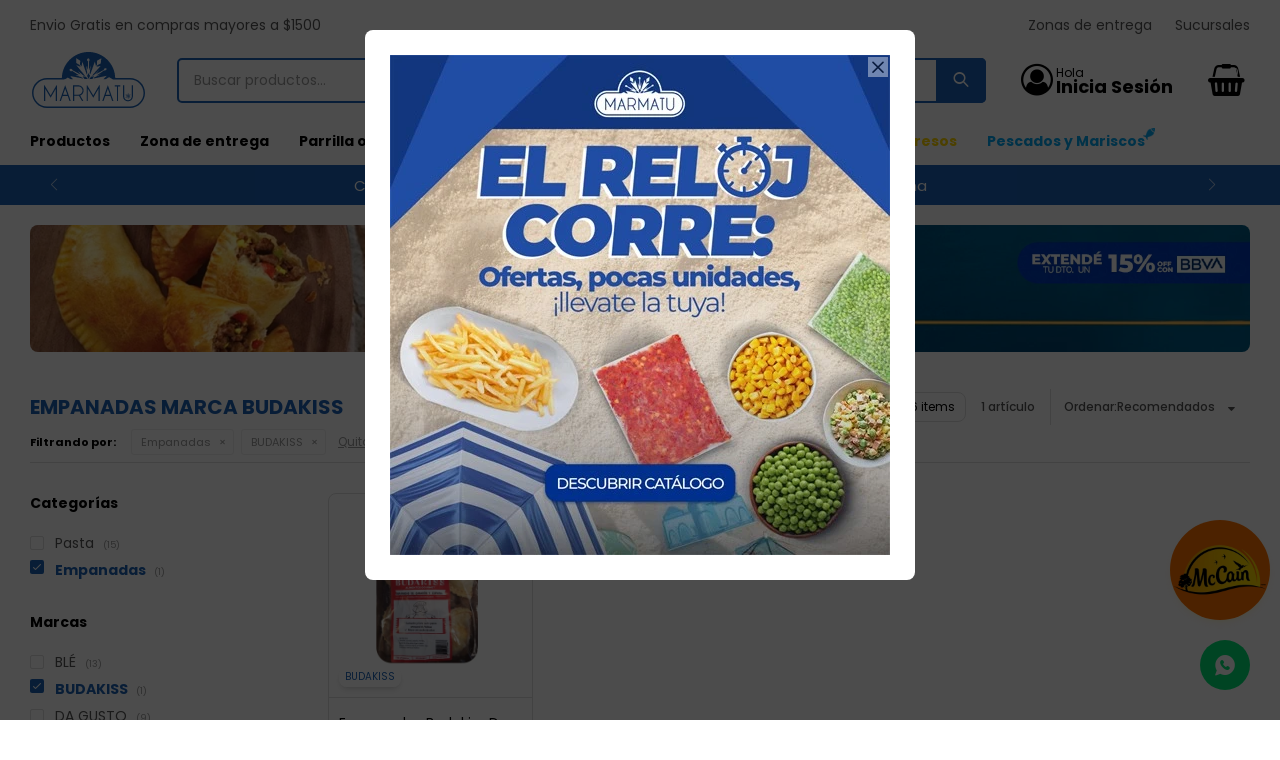

--- FILE ---
content_type: text/html; charset=utf-8
request_url: https://www.congeladosmarmatu.com.uy/catalogo/empanadas?marca=budakiss
body_size: 7647
content:
 <!DOCTYPE html> <html lang="es" class="no-js"> <head itemscope itemtype="http://schema.org/WebSite"> <meta charset="utf-8" /> <script> const GOOGLE_MAPS_CHANNEL_ID = '37'; </script> <link rel='preconnect' href='https://f.fcdn.app' /> <link rel='preconnect' href='https://fonts.googleapis.com' /> <link rel='preconnect' href='https://www.facebook.com' /> <link rel='preconnect' href='https://www.google-analytics.com' /> <link rel="dns-prefetch" href="https://cdnjs.cloudflare.com" /> <title itemprop='name'>Empanadas marca BUDAKISS — Marmatu</title> <meta name="description" content="" /> <meta name="keywords" content="Empanadas,BUDAKISS" /> <link itemprop="url" rel="canonical" href="https://www.congeladosmarmatu.com.uy/catalogo/empanadas?marca=budakiss" /> <meta property="og:title" content="Empanadas marca BUDAKISS — Marmatu" /><meta property="og:description" content="" /><meta property="og:type" content="website" /><meta property="og:image" content="https://www.congeladosmarmatu.com.uy/public/web/img/logo-og.png"/><meta property="og:url" content="https://www.congeladosmarmatu.com.uy/catalogo/empanadas?marca=budakiss" /><meta property="og:site_name" content="Marmatu" /> <meta name='twitter:description' content='' /> <meta name='twitter:image' content='https://www.congeladosmarmatu.com.uy/public/web/img/logo-og.png' /> <meta name='twitter:url' content='https://www.congeladosmarmatu.com.uy/catalogo/empanadas?marca=budakiss' /> <meta name='twitter:card' content='summary' /> <meta name='twitter:title' content='Empanadas marca BUDAKISS — Marmatu' /> <script>document.getElementsByTagName('html')[0].setAttribute('class', 'js ' + ('ontouchstart' in window || navigator.msMaxTouchPoints ? 'is-touch' : 'no-touch'));</script> <script> var FN_TC = { M1 : 38.69, M2 : 1 }; </script> <meta id='viewportMetaTag' name="viewport" content="width=device-width, initial-scale=1.0, maximum-scale=1,user-scalable=no"> <link rel="shortcut icon" href="https://f.fcdn.app/assets/commerce/www.congeladosmarmatu.com.uy/6507_dc73/public/web/favicon.ico" /> <link rel="apple-itouch-icon" href="https://f.fcdn.app/assets/commerce/www.congeladosmarmatu.com.uy/beda_b32d/public/web/favicon.png" /> <link rel="preconnect" href="https://fonts.googleapis.com"> <link rel="preconnect" href="https://fonts.gstatic.com" crossorigin> <link href="https://fonts.googleapis.com/css2?family=Poppins:ital,wght@0,300;0,400;0,500;0,700;1,300;1,400;1,500;1,700&display=swap" rel="stylesheet"> <!--<script src="https://cdn.tailwindcss.com"></script>-->  <script type="text/javascript"> (function(c,l,a,r,i,t,y){ c[a]=c[a]||function(){(c[a].q=c[a].q||[]).push(arguments)}; t=l.createElement(r);t.async=1;t.src="https://www.clarity.ms/tag/"+i; y=l.getElementsByTagName(r)[0];y.parentNode.insertBefore(t,y); })(window, document, "clarity", "script", "j9kccdu3wx"); </script> <link href="https://f.fcdn.app/assets/commerce/www.congeladosmarmatu.com.uy/0000_05f2/s.39527240362542441163548354193754.css" rel="stylesheet"/> <script src="https://f.fcdn.app/assets/commerce/www.congeladosmarmatu.com.uy/0000_05f2/s.65344526981416011753675262008658.js"></script> <!--[if lt IE 9]> <script type="text/javascript" src="https://cdnjs.cloudflare.com/ajax/libs/html5shiv/3.7.3/html5shiv.js"></script> <![endif]--> <link rel="manifest" href="https://f.fcdn.app/assets/manifest.json" /> </head> <body id='pgCatalogo' class='compraSlide compraLeft filtrosFixed fichaMobileFixedActions headerSubMenuFullPageWidth items4'> <div id="pre"> <div id="wrapper"> <header id="header" role="banner"> <div class="cnt"> <div data-id="402" data-area="Top" class="banner"><div class="swiper-container mySwiper stories"> <div class="swiper-wrapper"> <div class="swiper-slide"><a data-track-categ='Banners' data-track-action='Top' data-track-label='Top' href="/catalogo"><p>Compra minima de envio $800</p></a></div> <div class="swiper-slide"><a data-track-categ='Banners' data-track-action='Top' data-track-label='Top' href="/catalogo"><p>Compras menores a $ 1500 costo de envío $60 *Puede Variar según su zona</p></a></div> <div class="swiper-slide"><a data-track-categ='Banners' data-track-action='Top' data-track-label='Top' href="/tiendas"><p>Ver horarios de atencion al publico</p></a></div> <div class="swiper-slide"><a data-track-categ='Banners' data-track-action='Top' data-track-label='Top' href="/pescados-y-mariscos"><p style="color: #fbbf24 !important;font-weight: bold;">Productos del mar</p></a></div> </div> <div class="swiper-button-next"></div> <div class="swiper-button-prev"></div> <div class="swiper-scrollbar"></div> </div>  <script> var swiper = new Swiper(".mySwiper", { slidesPerView: 1, spaceBetween: 0, freeMode: false, grabCursor: true, autoplay: { delay: 4000, disableOnInteraction: false, }, navigation: { nextEl: ".swiper-button-next", prevEl: ".swiper-button-prev", }, pagination: { el: ".swiper-pagination", clickable: true, hide: false, }, scrollbar: { el: ".swiper-scrollbar", hide: false, }, breakpoints: { 320: { }, 768: { }, 1024: { freeMode: false, }, }, }); </script></div><div id="logo"><a href="/"><img src="https://f.fcdn.app/assets/commerce/www.congeladosmarmatu.com.uy/f973_fa44/public/web/img/logo.svg" alt="Marmatu" /></a></div> <nav id="menu" data-fn="fnMainMenu"> <ul class="lst main"> <li class="it "> <a href='https://www.congeladosmarmatu.com.uy/catalogo' target='_self' class="tit">Productos</a> <div class="subMenu"> <div class="cnt"> <ul> <li class="hdr carne"><a target="_self" href="https://www.congeladosmarmatu.com.uy/catalogo/carne" class="tit">Carne</a> </li> <li class="hdr pollo"><a target="_self" href="https://www.congeladosmarmatu.com.uy/catalogo/pollo" class="tit">Pollo</a> </li> <li class="hdr pescados"><a target="_self" href="https://www.congeladosmarmatu.com.uy/catalogo/pescados" class="tit">Pescados / Mariscos</a> </li> <li class="hdr hamburguesas"><a target="_self" href="https://www.congeladosmarmatu.com.uy/catalogo/hamburguesas" class="tit">Hamburguesas</a> </li> <li class="hdr vegetales"><a target="_self" href="https://www.congeladosmarmatu.com.uy/catalogo/vegetales" class="tit">Vegetales / Ensaladas</a> </li> <li class="hdr papas"><a target="_self" href="https://www.congeladosmarmatu.com.uy/catalogo/papas" class="tit">Papas</a> </li> <li class="hdr pasta"><a target="_self" href="https://www.congeladosmarmatu.com.uy/catalogo/pasta" class="tit">Pasta</a> </li> <li class="hdr pizzas-y-calzone"><a target="_self" href="https://www.congeladosmarmatu.com.uy/catalogo/pizzas-y-calzone" class="tit">Pizzas y calzone</a> </li> <li class="hdr empanadas"><a target="_self" href="https://www.congeladosmarmatu.com.uy/catalogo/empanadas" class="tit">Empanadas</a> </li> <li class="hdr arrolladitos-primavera"><a target="_self" href="https://www.congeladosmarmatu.com.uy/catalogo/arrolladitos-primavera" class="tit">Arrolladitos Primavera</a> </li> <li class="hdr tartas-saladas"><a target="_self" href="https://www.congeladosmarmatu.com.uy/catalogo/tartas-saladas" class="tit">Tartas saladas</a> </li> <li class="hdr embutidos"><a target="_self" href="https://www.congeladosmarmatu.com.uy/catalogo/embutidos" class="tit">Embutidos</a> </li> <li class="hdr panificados"><a target="_self" href="https://www.congeladosmarmatu.com.uy/catalogo/panificados" class="tit">Panificados</a> </li> <li class="hdr comidas-prontas"><a target="_self" href="https://www.congeladosmarmatu.com.uy/catalogo/comidas-prontas" class="tit">Comidas prontas</a> </li> <li class="hdr helados"><a target="_self" href="https://www.congeladosmarmatu.com.uy/catalogo/helados" class="tit">Helados / Postres</a> </li> <li class="hdr almacen"><a target="_self" href="https://www.congeladosmarmatu.com.uy/catalogo/almacen" class="tit">Almacén</a> </li> <li class="hdr vegano-vegetariano"><a target="_self" href="https://www.congeladosmarmatu.com.uy/catalogo/vegano-vegetariano" class="tit">Vegano-Vegetariano</a> </li> <li class="hdr frutas"><a target="_self" href="https://www.congeladosmarmatu.com.uy/catalogo/frutas" class="tit">Frutas</a> </li> <li class="hdr combos"><a target="_self" href="https://www.congeladosmarmatu.com.uy/catalogo/combos" class="tit">Combos</a> </li> <li class="hdr salsas"><a target="_self" href="https://www.congeladosmarmatu.com.uy/catalogo/salsas" class="tit">Salsas</a> </li> <li class="hdr sin-gluten"><a target="_self" href="https://www.congeladosmarmatu.com.uy/catalogo/sin-gluten" class="tit">Sin gluten</a> </li> </ul> <div class="banners"> </div> </div> </div> </li> <li class="it "> <a href='https://www.congeladosmarmatu.com.uy/zonas-entrega' target='_self' class="tit">Zona de entrega </a> </li> <li class="it "> <a href='https://www.congeladosmarmatu.com.uy/catalogo?grp=53' target='_self' class="tit">Parrilla o Asado</a> </li> <li class="it combos"> <a href='https://www.congeladosmarmatu.com.uy/combos' target='_self' class="tit">Combos</a> </li> <li class="it "> <a href='https://www.congeladosmarmatu.com.uy/blog' target='_self' class="tit">Blog</a> </li> <li class="it ofertas"> <a href='/ofertas' target='_self' class="tit">Ofertas</a> </li> <li class="it skyblue"> <a href='https://www.congeladosmarmatu.com.uy/catalogo?grp=130' target='_self' class="tit">Promociones </a> </li> <li class="it gold"> <a href='https://www.congeladosmarmatu.com.uy/catalogo?grp=124' target='_self' class="tit">Nuevos Ingresos</a> </li> <li class="it pescados-y-mariscos fn-desktopOnly"> <a href='https://www.congeladosmarmatu.com.uy/pescados-y-mariscos' target='_self' class="tit">Pescados y Mariscos</a> </li> </ul> </nav> <div class="toolsItem frmBusqueda" data-version='1'> <button type="button" class="btnItem btnMostrarBuscador"> <span class="ico"></span> <span class="txt"></span> </button> <form action="/catalogo"> <div class="cnt"> <span class="btnCerrar"> <span class="ico"></span> <span class="txt"></span> </span> <label class="lbl"> <b>Buscar productos</b> <input maxlength="48" required="" autocomplete="off" type="search" name="q" placeholder="Buscar productos..." /> </label> <button class="btnBuscar" type="submit"> <span class="ico"></span> <span class="txt"></span> </button> </div> </form> </div> <div class="toolsItem accesoMiCuentaCnt" data-logged="off" data-version='1'> <a href="/mi-cuenta" class="btnItem btnMiCuenta"> <span class="ico"></span> <span class="txt"></span> <span class="usuario"> <span class="nombre"></span> <span class="apellido"></span> </span> </a> <div class="miCuentaMenu"> <ul class="lst"> <li class="it"><a href='/mi-cuenta/mis-datos' class="tit" >Mis datos</a></li> <li class="it"><a href='/mi-cuenta/direcciones' class="tit" >Mis direcciones</a></li> <li class="it"><a href='/mi-cuenta/compras' class="tit" >Mis compras</a></li> <li class="it"><a href='/mi-cuenta/wish-list' class="tit" >Wish List</a></li> <li class="it itSalir"><a href='/salir' class="tit" >Salir</a></li> </ul> </div> </div> <div id="miCompra" data-show="off" data-fn="fnMiCompra" class="toolsItem" data-version="1"> </div> <div id="infoTop"> <div data-id="341" data-area="InfoTop" class="banner">Envio Gratis en compras mayores a $1500</div></div> <nav id="menuTop"> <ul class="lst"> <li class="it "><a target="_self" class="tit" href="/zonas-entrega">Zonas de entrega</a></li> <li class="it "><a target="_self" class="tit" href="https://www.congeladosmarmatu.com.uy/tiendas">Sucursales</a></li> </ul> </nav> <a id="btnMainMenuMobile" href="javascript:mainMenuMobile.show();"><span class="ico">&#59421;</span><span class="txt">Menú</span></a> </div> </header> <!-- end:header --> <div data-id="402" data-area="Top" class="banner"><div class="swiper-container mySwiper stories"> <div class="swiper-wrapper"> <div class="swiper-slide"><a data-track-categ='Banners' data-track-action='Top' data-track-label='Top' href="/catalogo"><p>Compra minima de envio $800</p></a></div> <div class="swiper-slide"><a data-track-categ='Banners' data-track-action='Top' data-track-label='Top' href="/catalogo"><p>Compras menores a $ 1500 costo de envío $60 *Puede Variar según su zona</p></a></div> <div class="swiper-slide"><a data-track-categ='Banners' data-track-action='Top' data-track-label='Top' href="/tiendas"><p>Ver horarios de atencion al publico</p></a></div> <div class="swiper-slide"><a data-track-categ='Banners' data-track-action='Top' data-track-label='Top' href="/pescados-y-mariscos"><p style="color: #fbbf24 !important;font-weight: bold;">Productos del mar</p></a></div> </div> <div class="swiper-button-next"></div> <div class="swiper-button-prev"></div> <div class="swiper-scrollbar"></div> </div>  <script> var swiper = new Swiper(".mySwiper", { slidesPerView: 1, spaceBetween: 0, freeMode: false, grabCursor: true, autoplay: { delay: 4000, disableOnInteraction: false, }, navigation: { nextEl: ".swiper-button-next", prevEl: ".swiper-button-prev", }, pagination: { el: ".swiper-pagination", clickable: true, hide: false, }, scrollbar: { el: ".swiper-scrollbar", hide: false, }, breakpoints: { 320: { }, 768: { }, 1024: { freeMode: false, }, }, }); </script></div> <div id="central" data-catalogo="on" data-tit="Empanadas marca BUDAKISS " data-url="https://www.congeladosmarmatu.com.uy/catalogo/empanadas?marca=budakiss" data-total="1" data-pc=""> <div id="catalogoBannerListado"> <div data-id="35" data-area="ListadoProductos" class="banner"><picture><source media="(min-width: 1280px)" srcset="//f.fcdn.app/imgs/0cdfa7/www.congeladosmarmatu.com.uy/mtu/1ff0/webp/recursos/277/1920x200/empanadas-bbva-pc.jpg" width='1920' height='200' ><source media="(max-width: 1279px) and (min-width: 1024px)" srcset="//f.fcdn.app/imgs/4c7484/www.congeladosmarmatu.com.uy/mtu/84f7/webp/recursos/278/1280x200/empanadas-bbva-pcsmall.jpg" width='1280' height='200' ><source media="(max-width: 640px) AND (orientation: portrait)" srcset="//f.fcdn.app/imgs/1436bc/www.congeladosmarmatu.com.uy/mtu/68bf/webp/recursos/280/0x0/empanadas-bbva-tablet.jpg" ><source media="(max-width: 1023px)" srcset="//f.fcdn.app/imgs/1e684e/www.congeladosmarmatu.com.uy/mtu/68bf/webp/recursos/279/1024x400/empanadas-bbva-tablet.jpg" width='1024' height='400' ><img src="//f.fcdn.app/imgs/0cdfa7/www.congeladosmarmatu.com.uy/mtu/1ff0/webp/recursos/277/1920x200/empanadas-bbva-pc.jpg" alt="empanadas" width='1920' height='200' ></picture></div> </div> <div id="wrapperFicha"></div> <div class='hdr'> <h1 class="tit">Empanadas marca BUDAKISS</h1> <div class="tools"> <div class="grilla"><div class="btn" data-fn="fnCambiarGrilla">Ver</div></div> <div class="tot"> 1 artículo </div> <span class="btnMostrarFiltros ico" title="Filtrar productos"></span> <div class="orden"><select name='ord' class="custom" id='cboOrdenCatalogo' data-pred="rec" ><option value="rec" selected="selected" >Recomendados</option><option value="new" >Recientes</option><option value="cat" >Categoría</option><option value="des" >Mayor descuento</option><option value="pra" >Menor precio</option><option value="prd" >Mayor precio</option></select></div> </div> </div> <div id="catalogoFiltrosSeleccionados"><strong class=tit>Filtrando por:</strong><a rel="nofollow" href="https://www.congeladosmarmatu.com.uy/catalogo?marca=budakiss" title="Quitar" class="it" data-tipo="categoria">Empanadas</a><a rel="nofollow" href="https://www.congeladosmarmatu.com.uy/catalogo/empanadas" title="Quitar" class="it" data-tipo="marca">BUDAKISS</a><a rel="nofollow" href="/catalogo" class="btnLimpiarFiltros">Quitar filtros</a></div> <section id="main" role="main"> <div id='catalogoProductos' class='articleList aListProductos ' data-tot='1' data-totAbs='1' data-cargarVariantes=''><div class='it grp43 grp47 grp52 grp54 grp55 grp72 grp91 grp92 grp106 grp118 grp119 grp126' data-disp='1' data-codProd='32002' data-codVar='32002' data-im='//f.fcdn.app/assets/nd.png'><div class='cnt'><a class="img" href="https://www.congeladosmarmatu.com.uy/catalogo/empanadas-budakiss-de-camaron-y-corvina-x6_32002_32002" title="Empanadas Budakiss De Camaron Y Corvina X6"> <div class="cocardas"></div> <img loading='lazy' src='//f.fcdn.app/imgs/898906/www.congeladosmarmatu.com.uy/mtu/636f/webp/catalogo/32002320021/460x460/empanadas-budakiss-de-camaron-y-corvina-x6-empanadas-budakiss-de-camaron-y-corvina-x6.jpg' alt='Empanadas Budakiss De Camaron Y Corvina X6 Empanadas Budakiss De Camaron Y Corvina X6' width='460' height='460' /> <div class="marca">BUDAKISS</div> </a> <div class="info"> <a class="tit" href="https://www.congeladosmarmatu.com.uy/catalogo/empanadas-budakiss-de-camaron-y-corvina-x6_32002_32002" title="Empanadas Budakiss De Camaron Y Corvina X6"><h2>Empanadas Budakiss De Camaron Y Corvina X6</h2></a> <div class="precios"> <strong class="precio venta"><span class="sim">$U</span> <span class="monto">728</span></strong> </div> <div class="descuentosMDP"><div class='desc_6'> <span class='img' title='Extra BBVA'><img loading='lazy' src='//f.fcdn.app/imgs/ea0ceb/www.congeladosmarmatu.com.uy/mtu/484f/webp/descuentos/1174/0x0/logo-bbva.jpg' alt='Extra BBVA' /></span> <span class="precio"><span class="sim">$U</span> <span class="monto">619</span></span></div></div> <!-- <button class="btn btn01 btnComprar" onclick="miCompra.agregarArticulo('1:32002:32002:U:1',1)" data-sku="1:32002:32002:U:1"><span></span></button> --> <div data-fn='cargarEtiquetaEnvios'></div> <div class="variantes"></div> <div class="agregarCantidad" data-fn="fnComprarDesdeCatalogo"> <div class="qty-container"> <span class="sub">-</span> <input type="number" class="quantity" value="1" min="1" max="100"> <span class="add">+</span> <button id="catalogoComprarBtn" class="btn btn01 btnComprar"> <span></span> </button> </div> <span class="qty-alert"></span> </div> </div><input type="hidden" class="json" style="display:none" value="{&quot;sku&quot;:{&quot;fen&quot;:&quot;1:32002:32002:U:1&quot;,&quot;com&quot;:&quot;32002&quot;},&quot;producto&quot;:{&quot;codigo&quot;:&quot;32002&quot;,&quot;nombre&quot;:&quot;Empanadas Budakiss De Camaron Y Corvina X6&quot;,&quot;categoria&quot;:&quot;Empanadas&quot;,&quot;marca&quot;:&quot;BUDAKISS&quot;},&quot;variante&quot;:{&quot;codigo&quot;:&quot;32002&quot;,&quot;codigoCompleto&quot;:&quot;3200232002&quot;,&quot;nombre&quot;:&quot;Empanadas Budakiss De Camaron Y Corvina X6&quot;,&quot;nombreCompleto&quot;:&quot;Empanadas Budakiss De Camaron Y Corvina X6&quot;,&quot;img&quot;:{&quot;u&quot;:&quot;\/\/f.fcdn.app\/imgs\/399ba5\/www.congeladosmarmatu.com.uy\/mtu\/636f\/webp\/catalogo\/32002320021\/1024-1024\/empanadas-budakiss-de-camaron-y-corvina-x6-empanadas-budakiss-de-camaron-y-corvina-x6.jpg&quot;},&quot;url&quot;:&quot;https:\/\/www.congeladosmarmatu.com.uy\/catalogo\/empanadas-budakiss-de-camaron-y-corvina-x6_32002_32002&quot;,&quot;tieneStock&quot;:false,&quot;ordenVariante&quot;:&quot;999&quot;},&quot;nomPresentacion&quot;:&quot;U&quot;,&quot;nombre&quot;:&quot;Empanadas Budakiss De Camaron Y Corvina X6&quot;,&quot;nombreCompleto&quot;:&quot;Empanadas Budakiss De Camaron Y Corvina X6&quot;,&quot;precioMonto&quot;:728,&quot;moneda&quot;:{&quot;nom&quot;:&quot;M1&quot;,&quot;nro&quot;:858,&quot;cod&quot;:&quot;UYU&quot;,&quot;sim&quot;:&quot;$U&quot;},&quot;sale&quot;:false,&quot;outlet&quot;:false,&quot;nuevo&quot;:false}" /></div></div></div><div class='pagination'></div> </section> <!-- end:main --> <div id="secondary" data-fn="scrollFiltros"> <div id="catalogoFiltros" data-fn='fnCatalogoFiltros'> <div class="cnt"> <div class="blk blkCategorias" data-codigo="categoria"> <div class="hdr"> <div class="tit">Categorías</div> </div> <div class="cnt"> <div class="lst" data-fn="agruparCategoriasFiltro"> <label data-ic="5." data-val='https://www.congeladosmarmatu.com.uy/catalogo/pasta?marca=budakiss' title='Pasta' class='it radio' data-total='15'><input type='radio' name='categoria' data-tot='15' value='https://www.congeladosmarmatu.com.uy/catalogo/pasta?marca=budakiss' /> <b class='tit'>Pasta <span class='tot'>(15)</span></b></label><label data-ic="4." data-val='https://www.congeladosmarmatu.com.uy/catalogo/empanadas?marca=budakiss' title='Empanadas' class='it radio sld' data-total='1'><input type='radio' name='categoria' checked data-tot='1' value='https://www.congeladosmarmatu.com.uy/catalogo/empanadas?marca=budakiss' /> <b class='tit'>Empanadas <span class='tot'>(1)</span></b></label> </div> </div> </div> <div class="blk blkMarcas" data-codigo="marca"> <div class="hdr"> <div class="tit">Marcas</div> </div> <div class="cnt"> <div class="lst"> <label data-val='ble' title='BLÉ' class='it radio' data-total='13'><input type='radio' name='marca' data-tot='13' value='ble' /> <b class='tit'>BLÉ <span class='tot'>(13)</span></b></label><label data-val='budakiss' title='BUDAKISS' class='it radio sld' data-total='1'><input type='radio' name='marca' checked data-tot='1' value='budakiss' /> <b class='tit'>BUDAKISS <span class='tot'>(1)</span></b></label><label data-val='da-gusto' title='DA GUSTO' class='it radio' data-total='9'><input type='radio' name='marca' data-tot='9' value='da-gusto' /> <b class='tit'>DA GUSTO <span class='tot'>(9)</span></b></label><label data-val='hamby' title='HAMBY' class='it radio' data-total='6'><input type='radio' name='marca' data-tot='6' value='hamby' /> <b class='tit'>HAMBY <span class='tot'>(6)</span></b></label><label data-val='pangiorno' title='PANGIORNO' class='it radio' data-total='10'><input type='radio' name='marca' data-tot='10' value='pangiorno' /> <b class='tit'>PANGIORNO <span class='tot'>(10)</span></b></label><label data-val='sc' title='SC' class='it radio' data-total='1'><input type='radio' name='marca' data-tot='1' value='sc' /> <b class='tit'>SC <span class='tot'>(1)</span></b></label> </div> </div> </div> <div class="blk blkPrecio" data-fn="fnFiltroBlkPrecio" data-codigo="precio" data-min="-1" data-max="-1"> <div class="hdr"> <div class="tit">Precio <span class="moneda">($U)</span></div> </div> <div class="cnt"> <form action="" class="frm"> <div class="cnt"> <label class="lblPrecio"><b>Desde:</b> <input autocomplete="off" placeholder="Desde" type="number" min="0" name="min" value="" /></label> <label class="lblPrecio"><b>Hasta:</b> <input autocomplete="off" placeholder="Hasta" type="number" min="0" name="max" value="" /></label> <button class="btnPrecio btn btn01" type="submit">OK</button> </div> </form> </div> </div> <div style="display:none" id='filtrosOcultos'> <input id="paramQ" type="hidden" name="q" value="" /> </div> </div> <span class="btnCerrarFiltros "><span class="txt"></span></span> <span class="btnMostrarProductos btn btn01"><span class="txt"></span></span> </div> </div> </div> <footer id="footer"> <div class="cnt"> <!----> <div class="ftrContent"> <div class="blk blkNewsletter"> <div class="hdr"> <div class="tit">Suscríbete a nuestro newsletter</div> <p>Recibí ofertas, novedades y más</p> </div> <div class="cnt"> <form class="frmNewsletter" action="/ajax?service=registro-newsletter"> <div class="fld-grp"> <div class="fld fldNombre"> <label class="lbl"><b>Nombre</b><input type="text" name="nombre" placeholder="Ingresa tu nombre" /></label> </div> <div class="fld fldApellido"> <label class="lbl"><b>Apellido</b><input type="text" name="apellido" placeholder="Ingresa tu apellido" /></label> </div> <div class="fld fldEmail"> <label class="lbl"><b>E-mail</b><input type="email" name="email" required placeholder="Ingresa tu e-mail" /></label> </div> </div> <div class="actions"> <button type="submit" class="btn btnSuscribirme"><span>Suscribirme</span></button> </div> </form> </div> </div> <div class="blk blkAyuda" data-fn="fnAmpliarInfoFooter"> <div class="hdr"> <div class="tit">Mi cuenta</div> </div> <div class="cnt"> <ul class="lst"> <li class="it "><a target="_self" class="tit" href="https://www.congeladosmarmatu.com.uy/mi-cuenta">Mis datos</a></li> <li class="it "><a target="_self" class="tit" href="https://www.congeladosmarmatu.com.uy/mi-cuenta/compras">Mis compras</a></li> <li class="it "><a target="_self" class="tit" href="/mi-cuenta/direcciones">Mis direcciones</a></li> </ul> </div> </div> <div class="blk blkEmpresa" data-fn="fnAmpliarInfoFooter"> <div class="hdr"> <div class="tit">Marmatu</div> </div> <div class="cnt"> <ul class="lst"> <li class="it "><a target="_self" class="tit" href="https://www.congeladosmarmatu.com.uy/empresa">Marmatu Alimentos congelados</a></li> <li class="it "><a target="_self" class="tit" href="https://www.congeladosmarmatu.com.uy/contacto-comunicaciones">Contacto (Comunicaciones)</a></li> <li class="it "><a target="_self" class="tit" href="https://www.congeladosmarmatu.com.uy/tiendas#!Uruguay">Nuestras Sucursales</a></li> <li class="it "><a target="_self" class="tit" href="https://www.congeladosmarmatu.com.uy/trabaja-con-nosotros">Trabaja con nosotros</a></li> </ul> </div> </div> <div class="blk blkCompra" data-fn="fnAmpliarInfoFooter"> <div class="hdr"> <div class="tit">Compra</div> </div> <div class="cnt"> <ul class="lst"> <li class="it "><a target="_self" class="tit" href="https://www.congeladosmarmatu.com.uy/como-comprar">Condiciones de entrega (Como Comprar)</a></li> <li class="it "><a target="_self" class="tit" href="https://www.congeladosmarmatu.com.uy/envios-y-devoluciones">Envíos y devoluciones</a></li> <li class="it "><a target="_self" class="tit" href="https://www.congeladosmarmatu.com.uy/terminos-condiciones">Términos legales</a></li> <li class="it "><a target="_self" class="tit" href="/zonas-entrega">Zonas de entrega</a></li> </ul> </div> </div> <div class="blk blkRedesSociales" data-fn="fnAmpliarInfoFooter"> <div class="hdr"> <div class="tit">Seguinos</div> </div> <div class='cnt'> <ul class="lst lstRedesSociales"> <li class="it facebook"><a href="https://www.facebook.com/congeladosmarmatu/" target="_blank" rel="external"><span class="ico">&#59392;</span><span class="txt">Facebook</span></a></li> <li class="it whatsapp"><a href="https://api.whatsapp.com/send?phone=59899670406" target="_blank" rel="external"><span class="ico">&#59398;</span><span class="txt">Whatsapp</span></a></li> <li class="it instagram"><a href="https://www.instagram.com/marmatu.uy" target="_blank" rel="external"><span class="ico">&#59396;</span><span class="txt">Instagram</span></a></li> </ul> </div> </div> <div class="sellos"> <div class="blk blkMediosDePago"> <div class="hdr"> <div class="tit">Comprá online con:</div> </div> <div class='cnt'> <ul class='lst lstMediosDePago'> <li class='it master'><img src="https://f.fcdn.app/logos/b/master.svg" alt="master" height="20" /></li> <li class='it visa'><img src="https://f.fcdn.app/logos/b/visa.svg" alt="visa" height="20" /></li> <li class='it oca'><img src="https://f.fcdn.app/logos/b/oca.svg" alt="oca" height="20" /></li> </ul> </div> </div> <div class="blk blkMediosDeEnvio"> <div class="hdr"> <div class="tit">Entrega:</div> </div> <div class='cnt'> <ul class="lst lstMediosDeEnvio"> <li class="it 31" title="ENVIOFLEX"><img loading='lazy' src='//f.fcdn.app/imgs/d42aa4/www.congeladosmarmatu.com.uy/mtu/b4c4/original/tipos-envio/1247/0x0/cocarda-enviosflex-2.png' alt='ENVIOFLEX' /></li> </ul> </div> </div> </div> <div class="extras"> <div class="copy">&COPY; Copyright 2026 / Marmatu</div> <div class="btnFenicio"><a href="https://fenicio.io?site=Marmatu" target="_blank" title="Powered by Fenicio eCommerce Uruguay"><strong>Fenicio eCommerce Uruguay</strong></a></div> </div> </div>   </div> </footer> </div> <!-- end:wrapper --> </div> <!-- end:pre --> <div class="loader"> <div class="img"></div> </div> <div style="display: none" class="popup-cnt popup-frm" id="ppBannerPopup" data-idBanner='547'> <div data-id="547" data-area="BannerPopup" class="banner"><a data-track-categ='Banners' data-track-action='BannerPopup' data-track-label='PROMOCIONES CUENTA REGRESIVA' href='/catalogo?grp=130'><picture><source media="(min-width: 1280px)" srcset="//f.fcdn.app/imgs/ef8137/www.congeladosmarmatu.com.uy/mtu/b2d1/webp/recursos/1664/0x0/whatsapp-image-2026-01-07-at-103.jpeg" ><source media="(max-width: 1279px) and (min-width: 1024px)" srcset="//f.fcdn.app/imgs/8b03ca/www.congeladosmarmatu.com.uy/mtu/b2d1/webp/recursos/1665/0x0/whatsapp-image-2026-01-07-at-103.jpeg" ><source media="(max-width: 640px) AND (orientation: portrait)" srcset="//f.fcdn.app/imgs/e564d1/www.congeladosmarmatu.com.uy/mtu/b2d1/webp/recursos/1667/0x0/whatsapp-image-2026-01-07-at-103.jpeg" ><source media="(max-width: 1023px)" srcset="//f.fcdn.app/imgs/347116/www.congeladosmarmatu.com.uy/mtu/b2d1/webp/recursos/1666/0x0/whatsapp-image-2026-01-07-at-103.jpeg" ><img src="//f.fcdn.app/imgs/ef8137/www.congeladosmarmatu.com.uy/mtu/b2d1/webp/recursos/1664/0x0/whatsapp-image-2026-01-07-at-103.jpeg" alt="PROMOCIONES CUENTA REGRESIVA" ></picture></a></div> </div> <a class="whatsappFloat" onclick="ga('send', 'event', 'ConsultaWhatsappMobile', 'Whatsapp 099670406');fbq('trackCustom', 'Whatsapp');" href="https://api.whatsapp.com/send?phone=59899670406" target="blank"></a>  <script type='text/javascript'> var _d_site = _d_site || '4A2A1D4C6246FDD300B55AAE'; </script> <script src='https://widget.privy.com/assets/widget.js'></script>  <div id="floatingBanner"> <div data-id="449" data-area="FloatingBanner" class="banner"><a data-track-categ='Banners' data-track-action='FloatingBanner' data-track-label='Mccain Flotante' href='/mccain'><picture><source media="(min-width: 1280px)" srcset="//f.fcdn.app/imgs/18f5d2/www.congeladosmarmatu.com.uy/mtu/9d72/webp/recursos/1357/0x0/mccainsunshinelogo-23-tmmc-1.png" ><source media="(max-width: 1279px) and (min-width: 1024px)" srcset="//f.fcdn.app/imgs/18f5d2/www.congeladosmarmatu.com.uy/mtu/9d72/webp/recursos/1357/0x0/mccainsunshinelogo-23-tmmc-1.png" ><source media="(max-width: 640px) AND (orientation: portrait)" srcset="//f.fcdn.app/imgs/18f5d2/www.congeladosmarmatu.com.uy/mtu/9d72/webp/recursos/1357/0x0/mccainsunshinelogo-23-tmmc-1.png" ><source media="(max-width: 1023px)" srcset="//f.fcdn.app/imgs/18f5d2/www.congeladosmarmatu.com.uy/mtu/9d72/webp/recursos/1357/0x0/mccainsunshinelogo-23-tmmc-1.png" ><img src="//f.fcdn.app/imgs/18f5d2/www.congeladosmarmatu.com.uy/mtu/9d72/webp/recursos/1357/0x0/mccainsunshinelogo-23-tmmc-1.png" alt="Mccain Flotante" ></picture></a></div><!-- <span class="live-icon"></span>--> </div> <div id="mainMenuMobile"> <span class="btnCerrar"><span class="ico"></span><span class="txt"></span></span> <div class="cnt"> <ul class="lst menu"> <li class="it"><div class="toolsItem accesoMiCuentaCnt" data-logged="off" data-version='1'> <a href="/mi-cuenta" class="btnItem btnMiCuenta"> <span class="ico"></span> <span class="txt"></span> <span class="usuario"> <span class="nombre"></span> <span class="apellido"></span> </span> </a> <div class="miCuentaMenu"> <ul class="lst"> <li class="it"><a href='/mi-cuenta/mis-datos' class="tit" >Mis datos</a></li> <li class="it"><a href='/mi-cuenta/direcciones' class="tit" >Mis direcciones</a></li> <li class="it"><a href='/mi-cuenta/compras' class="tit" >Mis compras</a></li> <li class="it"><a href='/mi-cuenta/wish-list' class="tit" >Wish List</a></li> <li class="it itSalir"><a href='/salir' class="tit" >Salir</a></li> </ul> </div> </div></li> <li class="it"> <div data-id="352" data-area="MenuMobileTop" class="banner"><a data-track-categ='Banners' data-track-action='MenuMobileTop' data-track-label='Mccain' href='/mccain'><picture><source media="(min-width: 1280px)" srcset="//f.fcdn.app/imgs/043f4f/www.congeladosmarmatu.com.uy/mtu/d00e/webp/recursos/1356/0x0/proyecto-nuevo-25.jpg" ><source media="(max-width: 1279px) and (min-width: 1024px)" srcset="//f.fcdn.app/imgs/043f4f/www.congeladosmarmatu.com.uy/mtu/d00e/webp/recursos/1356/0x0/proyecto-nuevo-25.jpg" ><source media="(max-width: 640px) AND (orientation: portrait)" srcset="//f.fcdn.app/imgs/043f4f/www.congeladosmarmatu.com.uy/mtu/d00e/webp/recursos/1356/0x0/proyecto-nuevo-25.jpg" ><source media="(max-width: 1023px)" srcset="//f.fcdn.app/imgs/043f4f/www.congeladosmarmatu.com.uy/mtu/d00e/webp/recursos/1356/0x0/proyecto-nuevo-25.jpg" ><img src="//f.fcdn.app/imgs/043f4f/www.congeladosmarmatu.com.uy/mtu/d00e/webp/recursos/1356/0x0/proyecto-nuevo-25.jpg" alt="Mccain" ></picture></a></div></li> <li class="it "> <a class="tit" href="https://www.congeladosmarmatu.com.uy/catalogo">Productos</a> <div class="subMenu"> <div class="cnt"> <ul class="lst"> <li class="it carne"><a class="tit" href="https://www.congeladosmarmatu.com.uy/catalogo/carne">Carne</a>   </li> <li class="it pollo"><a class="tit" href="https://www.congeladosmarmatu.com.uy/catalogo/pollo">Pollo</a>   </li> <li class="it pescados"><a class="tit" href="https://www.congeladosmarmatu.com.uy/catalogo/pescados">Pescados / Mariscos</a>   </li> <li class="it hamburguesas"><a class="tit" href="https://www.congeladosmarmatu.com.uy/catalogo/hamburguesas">Hamburguesas</a>   </li> <li class="it vegetales"><a class="tit" href="https://www.congeladosmarmatu.com.uy/catalogo/vegetales">Vegetales / Ensaladas</a>   </li> <li class="it papas"><a class="tit" href="https://www.congeladosmarmatu.com.uy/catalogo/papas">Papas</a>   </li> <li class="it pasta"><a class="tit" href="https://www.congeladosmarmatu.com.uy/catalogo/pasta">Pasta</a>   </li> <li class="it pizzas-y-calzone"><a class="tit" href="https://www.congeladosmarmatu.com.uy/catalogo/pizzas-y-calzone">Pizzas y calzone</a>   </li> <li class="it empanadas"><a class="tit" href="https://www.congeladosmarmatu.com.uy/catalogo/empanadas">Empanadas</a>   </li> <li class="it arrolladitos-primavera"><a class="tit" href="https://www.congeladosmarmatu.com.uy/catalogo/arrolladitos-primavera">Arrolladitos Primavera</a>   </li> <li class="it tartas-saladas"><a class="tit" href="https://www.congeladosmarmatu.com.uy/catalogo/tartas-saladas">Tartas saladas</a>   </li> <li class="it embutidos"><a class="tit" href="https://www.congeladosmarmatu.com.uy/catalogo/embutidos">Embutidos</a>   </li> <li class="it panificados"><a class="tit" href="https://www.congeladosmarmatu.com.uy/catalogo/panificados">Panificados</a>   </li> <li class="it comidas-prontas"><a class="tit" href="https://www.congeladosmarmatu.com.uy/catalogo/comidas-prontas">Comidas prontas</a>   </li> <li class="it helados"><a class="tit" href="https://www.congeladosmarmatu.com.uy/catalogo/helados">Helados / Postres</a>   </li> <li class="it almacen"><a class="tit" href="https://www.congeladosmarmatu.com.uy/catalogo/almacen">Almacén</a>   </li> <li class="it vegano-vegetariano"><a class="tit" href="https://www.congeladosmarmatu.com.uy/catalogo/vegano-vegetariano">Vegano-Vegetariano</a>   </li> <li class="it frutas"><a class="tit" href="https://www.congeladosmarmatu.com.uy/catalogo/frutas">Frutas</a>   </li> <li class="it combos"><a class="tit" href="https://www.congeladosmarmatu.com.uy/catalogo/combos">Combos</a>   </li> <li class="it salsas"><a class="tit" href="https://www.congeladosmarmatu.com.uy/catalogo/salsas">Salsas</a>   </li> <li class="it sin-gluten"><a class="tit" href="https://www.congeladosmarmatu.com.uy/catalogo/sin-gluten">Sin gluten</a>   </li> </ul> </div> </div> </li> <li class="it "> <a class="tit" href="https://www.congeladosmarmatu.com.uy/zonas-entrega">Zona de entrega </a> </li> <li class="it "> <a class="tit" href="https://www.congeladosmarmatu.com.uy/catalogo?grp=53">Parrilla o Asado</a> </li> <li class="it combos"> <a class="tit" href="https://www.congeladosmarmatu.com.uy/combos">Combos</a> </li> <li class="it pescados-y-mariscos fn-mobileOnly"> <a class="tit" href="https://www.congeladosmarmatu.com.uy/pescados-y-mariscos">Pescados y Mariscos</a> </li> <li class="it "> <a class="tit" href="https://www.congeladosmarmatu.com.uy/blog">Blog</a> </li> <li class="it ofertas"> <a class="tit" href="/ofertas">Ofertas</a> </li> <li class="it skyblue"> <a class="tit" href="https://www.congeladosmarmatu.com.uy/catalogo?grp=130">Promociones </a> </li> <li class="it gold"> <a class="tit" href="https://www.congeladosmarmatu.com.uy/catalogo?grp=124">Nuevos Ingresos</a> </li> <div id="infoExtra"> <div id="infoCuenta" class="blk blkExpandibleFooter" data-fn="fnAmpliarInfoFooter"> <div class="blk blkCuenta"> <div class="hdr"> <div class="tit">Mi Cuenta</div> </div> <div class="cnt"> <ul class="lst"> <li class="it "><a target="_self" class="tit" href="https://www.congeladosmarmatu.com.uy/mi-cuenta">Mis datos</a></li> <li class="it "><a target="_self" class="tit" href="https://www.congeladosmarmatu.com.uy/mi-cuenta/compras">Mis compras</a></li> <li class="it "><a target="_self" class="tit" href="/mi-cuenta/direcciones">Mis direcciones</a></li> </ul> </div> </div> </div> <div id="infoCompra" class="blk blkExpandibleFooter" data-fn="fnAmpliarInfoFooter"> <div class="blk blkCompra"> <div class="hdr"> <div class="tit">Compras online</div> </div> <div class="cnt"> <ul class="lst"> <li class="it "><a target="_self" class="tit" href="https://www.congeladosmarmatu.com.uy/como-comprar">Condiciones de entrega (Como Comprar)</a></li> <li class="it "><a target="_self" class="tit" href="https://www.congeladosmarmatu.com.uy/envios-y-devoluciones">Envíos y devoluciones</a></li> <li class="it "><a target="_self" class="tit" href="https://www.congeladosmarmatu.com.uy/terminos-condiciones">Términos legales</a></li> <li class="it "><a target="_self" class="tit" href="/zonas-entrega">Zonas de entrega</a></li> </ul> </div> </div> </div> <div id="infoEmpresa" class="blk blkExpandibleFooter" data-fn="fnAmpliarInfoFooter"> <div class="blk blkEmpresa"> <div class="hdr"> <div class="tit">Marmatu</div> </div> <div class="cnt"> <ul class="lst"> <li class="it "><a target="_self" class="tit" href="https://www.congeladosmarmatu.com.uy/empresa">Marmatu Alimentos congelados</a></li> <li class="it "><a target="_self" class="tit" href="https://www.congeladosmarmatu.com.uy/contacto-comunicaciones">Contacto (Comunicaciones)</a></li> <li class="it "><a target="_self" class="tit" href="https://www.congeladosmarmatu.com.uy/tiendas#!Uruguay">Nuestras Sucursales</a></li> <li class="it "><a target="_self" class="tit" href="https://www.congeladosmarmatu.com.uy/trabaja-con-nosotros">Trabaja con nosotros</a></li> </ul> </div> </div> </div> </div> </ul> </div> </div> <div id="fb-root"></div> </body> </html> 

--- FILE ---
content_type: image/svg+xml
request_url: https://www.congeladosmarmatu.com.uy/public/web/img/envio.svg
body_size: 647
content:
<?xml version="1.0" encoding="utf-8"?>
<!-- Generator: Adobe Illustrator 25.0.0, SVG Export Plug-In . SVG Version: 6.00 Build 0)  -->
<svg version="1.1" id="Capa_1" xmlns="http://www.w3.org/2000/svg" xmlns:xlink="http://www.w3.org/1999/xlink" x="0px" y="0px"
	 viewBox="0 0 284 194.9" style="enable-background:new 0 0 284 194.9;" xml:space="preserve">
<style type="text/css">
	.st0{fill:#06A650;}
</style>
<g>
	<path class="st0" d="M38.1,0v12h128.3v73.3h90.8l15,19.2v51.2H249c-3.2-18.1-20.5-30.2-38.6-27c-13.8,2.4-24.6,13.2-27,27H124
		c-3.2-18.1-20.5-30.2-38.6-27c-13.8,2.4-24.6,13.2-27,27H38.1v12h20.2c3.4,18.1,20.8,30,38.9,26.6c13.5-2.5,24.1-13.1,26.6-26.6
		h59.5c3.4,18.1,20.8,30,38.9,26.6c13.5-2.5,24.1-13.1,26.6-26.6H284v-67.2l-18.7-24l0,0l-29-61.1h-58V0H38.1z M91,182.9
		c-11.8,0-21.4-9.6-21.4-21.4c0-11.8,9.6-21.4,21.4-21.4s21.4,9.6,21.4,21.4l0,0C112.4,173.3,102.8,182.9,91,182.9z M216.1,182.9
		c-11.8,0-21.4-9.6-21.4-21.4s9.6-21.4,21.4-21.4c11.8,0,21.4,9.6,21.4,21.4l0,0C237.5,173.3,227.9,182.9,216.1,182.9L216.1,182.9z
		 M228.8,27.3l21.9,46h-72.3v-46L228.8,27.3z"/>
	<rect x="15" y="109.4" class="st0" width="48" height="12"/>
	<rect y="73.4" class="st0" width="84" height="12"/>
	<rect x="15" y="37.4" class="st0" width="84" height="12"/>
</g>
</svg>


--- FILE ---
content_type: image/svg+xml
request_url: https://f.fcdn.app/assets/commerce/www.congeladosmarmatu.com.uy/f973_fa44/public/web/img/logo.svg
body_size: 3690
content:
<?xml version="1.0" encoding="utf-8"?>
<!-- Generator: Adobe Illustrator 19.2.1, SVG Export Plug-In . SVG Version: 6.00 Build 0)  -->
<svg version="1.1"
	 id="svg8" xmlns:cc="http://creativecommons.org/ns#" xmlns:dc="http://purl.org/dc/elements/1.1/" xmlns:rdf="http://www.w3.org/1999/02/22-rdf-syntax-ns#" xmlns:svg="http://www.w3.org/2000/svg"
	 xmlns="http://www.w3.org/2000/svg" xmlns:xlink="http://www.w3.org/1999/xlink" x="0px" y="0px" viewBox="0 0 42.1 21.6"
	 style="enable-background:new 0 0 42.1 21.6;" xml:space="preserve">
<style type="text/css">
	.st0{fill:#1C63B7;}
	.st1{fill:#FFFFFF;}
</style>
<g>
	<g id="g4503" transform="matrix(0.03540397,0,0,-0.03540397,-637.73036,-18.003548)">
		<path id="path4505" class="st0" d="M19173.7-945.4c0-80.1-64.9-145-145-145h-842.6c-80.1,0-145,64.9-145,145
			c0,80.2,64.9,145.1,145,145.1h842.6C19108.8-800.4,19173.7-865.3,19173.7-945.4"/>
	</g>
	<g id="g4507" transform="matrix(0.03540397,0,0,-0.03540397,-650.06546,-19.752588)">
		<path id="path4509" class="st1" d="M18534.5-854.8c-77.2,0-140-62.8-140-140c0-77.2,62.8-140,140-140h842.6
			c77.2,0,140,62.8,140,140c0,77.2-62.8,140-140,140H18534.5z M19377.1-1144.9h-842.6c-82.8,0-150.1,67.3-150.1,150
			c0,82.8,67.3,150.1,150.1,150.1h842.6c82.8,0,150.1-67.3,150.1-150.1C19527.2-1077.6,19459.9-1144.9,19377.1-1144.9"/>
	</g>
	<g id="g4511" transform="matrix(0.03540397,0,0,-0.03540397,-650.06546,-19.527231)">
		<path id="path4513" class="st1" d="M18534.5-866.5c-67.3,0-122-54.7-122-122c0-67.2,54.7-121.9,122-121.9h842.6
			c67.2,0,122,54.7,122,121.9c0,67.3-54.7,122-122,122H18534.5z M19377.1-1156.6h-842.6c-92.7,0-168.1,75.4-168.1,168.1
			c0,92.7,75.4,168.2,168.1,168.2h842.6c92.7,0,168.1-75.4,168.1-168.2C19545.2-1081.2,19469.8-1156.6,19377.1-1156.6"/>
	</g>
	<g id="g4515" transform="matrix(0.03540397,0,0,-0.03540397,-650.06546,-19.464238)">
		<path id="path4517" class="st1" d="M18534.5-869.8c-64.5,0-116.9-52.5-116.9-117c0-64.4,52.4-116.9,116.9-116.9h842.6
			c64.5,0,116.9,52.4,116.9,116.9c0,64.5-52.4,117-116.9,117H18534.5z M19377.1-1113.7h-842.6c-70,0-127,57-127,127
			c0,70,57,127,127,127h842.6c70,0,127-57,127-127C19504.1-1056.7,19447.1-1113.7,19377.1-1113.7 M18534.5-823.6
			c-89.9,0-163.1-73.2-163.1-163.1c0-89.9,73.2-163,163.1-163h842.6c89.9,0,163.1,73.1,163.1,163c0,89.9-73.2,163.1-163.1,163.1
			H18534.5z M19377.1-1159.8h-842.6c-95.5,0-173.2,77.7-173.2,173.1c0,95.5,77.7,173.2,173.2,173.2h842.6
			c95.5,0,173.2-77.7,173.2-173.2C19550.3-1082.2,19472.6-1159.8,19377.1-1159.8"/>
	</g>
	<g id="g4519" transform="matrix(0.03540397,0,0,-0.03540397,-641.29005,-19.820904)">
		<path id="path4521" class="st0" d="M18989.3-851.3c0-155.4-126-281.3-281.3-281.3c-155.4,0-281.3,125.9-281.3,281.3
			s126,281.3,281.3,281.3C18863.3-570,18989.3-695.9,18989.3-851.3"/>
	</g>
	<g id="g4523" transform="matrix(0.03540397,0,0,-0.03540397,-644.80369,-23.208433)">
		<path id="path4525" class="st1" d="M18807.2-675.7c-149.6,0-271.2-121.7-271.2-271.2c0-149.6,121.7-271.2,271.2-271.2
			c149.6,0,271.2,121.7,271.2,271.2C19078.4-797.4,18956.7-675.7,18807.2-675.7 M18807.2-1238.4c-160.7,0-291.4,130.7-291.4,291.4
			c0,160.7,130.7,291.4,291.4,291.4c160.7,0,291.4-130.7,291.4-291.4C19098.6-1107.6,18967.9-1238.4,18807.2-1238.4"/>
	</g>
	<g id="g4527" transform="matrix(0.03540397,0,0,-0.03540397,-637.73036,-18.003548)">
		<path id="path4529" class="st1" d="M19173.7-945.4c0-80.1-64.9-145-145-145h-842.6c-80.1,0-145,64.9-145,145
			c0,80.2,64.9,145.1,145,145.1h842.6C19108.8-800.4,19173.7-865.3,19173.7-945.4"/>
	</g>
	<g id="g4531" transform="matrix(0.03540397,0,0,-0.03540397,-650.06546,-19.725412)">
		<path id="path4533" class="st0" d="M18534.5-856.2c-76,0-137.8-61.8-137.8-137.9c0-76,61.8-137.8,137.8-137.8h842.6
			c76,0,137.8,61.8,137.8,137.8c0,76-61.8,137.9-137.8,137.9H18534.5z M19377.1-1146.3h-842.6c-84,0-152.3,68.3-152.3,152.2
			c0,84,68.3,152.3,152.3,152.3h842.6c84,0,152.3-68.3,152.3-152.3C19529.4-1078,19461.1-1146.3,19377.1-1146.3"/>
	</g>
	<g id="g4535" transform="matrix(0.03540397,0,0,-0.03540397,-644.0611,-19.254235)">
		<path id="path4537" class="st1" d="M18845.7-880.6l-32.7,3.6l-22.3,29.5l34.3-4.5L18845.7-880.6z M18786.1-910l-14.4,27.4
			l12.3,30.6l14.2-31.4L18786.1-910z M18756.9-874.5l-26.7-3.2l13.5,24.9l34,4.4L18756.9-874.5z M18726.1-812.4l33.6-2.8l17.9-22.8
			l-32.1,0.3L18726.1-812.4z M18785.1-779l16.9-26.7l-15.6-32l-14.2,30.6L18785.1-779z M18811.1-815.1l30.8,3.8l-15.2-26.4
			l-32.3-2.9L18811.1-815.1z M18991.9-866.2l43.2,23.1l-40.4,23.3l-35.1-22l-21.7,0.5l33.4,34.9l-133.4-27.3l7.1,11.6l66,29.8
			l-42.4-11.1l77,52.4c0,0,7.9-2.9,15.3,1.5c7.5,4.4,9.5,11.5,8.2,16.4c-1.3,4.9-10.1,6.2-20,1.2c-9.9-5-6.5-14.1-6.5-14.1
			l-80.5-43.3l31.4,40.7l-57.9-55.1l-13.7-0.8l87.9,99.1l-43.1-9.5l10.7,17l33.2,17.3l5.6,52.7l-43.2-24.7l-1.6-40.1l-9.1-17.1
			l-11.6,48.1l-47.2-131.3l-5.8,10l11.5,83.6l-17.5-50.3l-1.9,89.3c0,0,6.7,5.2,6.6,16.5c-0.1,11.3-7.9,15.7-11.9,15.2
			c-4-0.6-13-3.2-13-15.3c0.1-12,10.3-15.9,10.3-15.9l-3.5-85.7l-17.5,42l12.3-75.4l-4.9-15l-44.4,129.6l-9.3-47.6l-14.1,18.5
			l0.9,40.9l-41,26.6l1-49.9l33.3-19.7l11.7-19.2l-44.8,17.1l89.1-108.1l-13.7,0l-58.1,49.3l27.4-37.8l-80.9,44.2
			c0,0-1.2,6.5-8.9,11.8c-7.7,5.3-17.5,2.7-20.2-1.2c-2.6-3.9-6.3-10.9,5.3-18c11.6-7.1,18.5,1.3,18.5,1.3l69.6-44.3l-36.8,3
			l69.1-26.6l12.2-10.4l-134.2,25.7l30.8-34.8l-21.7-0.3l-32.5,19.6l-40-23.3l42.9-21.1l26.8,17.7l25.7,0.1l-32.4-31.8l131,27.5
			l-8.8-13.1l-63.4-25.9l38.9,5.7l-73.8-51.8c0,0-7.9,2.1-12.8,0c-4.9-2.1-10.1-8.2-8.2-15.6c2-7.4,6.7-8.4,15-4.1
			c8.3,4.3,8.9,14.7,8.9,14.7l74.9,42.9l-21.3-34.1l54.4,50.5l13.8,3.2l-89.8-103.8l43.4,14.2l-9.3-21.1l-31.6-17.4l-7-49.4
			l43.2,24.7l0.9,41.7l9.9,17.1l12.5-46.5l47.8,127.2l4.4-6.7l-11.9-78l17.1,43.9l4.9-92.7c0,0-8.4-6.7-9-15.5
			c-0.5-8.8,7.1-14.9,12.8-14.4c5.7,0.5,10.6,1.8,10.4,13c-0.1,11.3-7.8,16.5-7.8,16.5l2.1,89l16.8-41.2l-11.6,73.8l4.6,10.2
			l43.8-126.3l13.2,45.8l11.7-19.2l-1.5-37.7l41-25.8l1.1,44.9L18875-994l-10.2,17.5l41.8-12.2l-85.4,101.5l16-1.8l58.3-46.1
			l-29.2,35.5l77.2-37.6c0,0,4.9-11.5,10.4-14.3c5.5-2.7,14.8-7.3,18.3-2.7c3.5,4.6,7.3,14.8-4.2,23.5c-11.5,8.7-17.8-1.3-17.8-1.3
			l-76.6,48l21.8,1.1l-52.8,17.6l-4.2,9.9l130.3-23.9l-31.8,32.4l23.3-0.6L18991.9-866.2z"/>
	</g>
	<path id="path4613" class="st1" d="M13.3,10.7h15.6v1.4H13.3V10.7z"/>
	<g id="g4615" transform="matrix(0.03540397,0,0,-0.03540397,-648.8039,-18.980616)">
		<path id="path4617" class="st0" d="M18599.9-894.8v-159.1h-11.6v124.5l-53-91.8l-55.3,91.8v-124.5h-11.6v159.1h5.1l61.8-103.2
			l59.7,103.2H18599.9z"/>
	</g>
	<g id="g4619" transform="matrix(0.03540397,0,0,-0.03540397,-647.49497,-17.778088)">
		<path id="path4621" class="st0" d="M18667.7-957.1l-21.7,61.8l-21.6-61.8H18667.7z M18620.4-968.7l-17.9-51.3h-12.7l56.3,160.8
			l56.4-160.8h-12.7l-18,51.3H18620.4z"/>
	</g>
	<g id="g4623" transform="matrix(0.03540397,0,0,-0.03540397,-646.0869,-17.778088)">
		<path id="path4625" class="st0" d="M18740.7-957.1v0.3c11.4,0.2,21.1,4.3,29.2,12.4c8.2,8.2,12.4,18.2,12.4,29.9
			c0,11.6-4.1,21.6-12.4,29.9c-7.6,7.6-16.6,11.7-27,12.3h-44.4v-84.7H18740.7z M18746.8-967.9c-1.3-0.2-2.5-0.3-3.8-0.3v-0.4h-44.5
			v-51.3h-11.6v159.1h56.1v-0.2c13.5-0.7,25.2-5.9,34.9-15.6c10.5-10.5,15.7-23.2,15.7-38c0-14.9-5.2-27.5-15.7-38
			c-5.7-5.8-12.2-9.9-19.3-12.5l31.6-54.8h-13.4L18746.8-967.9z"/>
	</g>
	<g id="g4627" transform="matrix(0.03540397,0,0,-0.03540397,-643.38998,-18.980616)">
		<path id="path4629" class="st0" d="M18880.4-894.8v-159.1h-11.6v124.5l-53-91.8l-55.3,91.8v-124.5h-11.6v159.1h5.1l61.8-103.2
			l59.7,103.2H18880.4z"/>
	</g>
	<g id="g4631" transform="matrix(0.03540397,0,0,-0.03540397,-642.08104,-17.778088)">
		<path id="path4633" class="st0" d="M18948.3-957.1l-21.7,61.8l-21.6-61.8H18948.3z M18900.9-968.7l-17.9-51.3h-12.7l56.3,160.8
			l56.4-160.8h-12.7l-18,51.3H18900.9z"/>
	</g>
	<g id="g4635" transform="matrix(0.03540397,0,0,-0.03540397,-641.04719,-18.835612)">
		<path id="path4637" class="st0" d="M19001.8-902.3v-147.5h-11.6v147.5h-22.7v11.6h57v-11.6H19001.8z"/>
	</g>
	<g id="g4639" transform="matrix(0.03540397,0,0,-0.03540397,-639.31289,-18.980616)">
		<path id="path4641" class="st0" d="M19091.7-894.8h11.6v-113.8h-0.2c-0.7-13.5-5.3-25.2-13.9-34.9c-10.5-9.4-21.4-14.2-32.6-14.2
			h-7.3c-11.3,0-22.1,4.7-32.6,14.2c-8.6,9.7-13.4,21.4-14.3,34.9v113.8h11.5v-111.5c0.3-11.4,4-21.1,10.9-29.2
			c8.3-7.2,16.5-10.8,24.8-10.8h6.8c8.2,0,16.4,3.6,24.8,10.8c6.4,7.6,10,16.6,10.6,27V-894.8z"/>
	</g>
	<g id="g4643" transform="matrix(0.03540397,0,0,-0.03540397,-639.76532,-17.27196)">
		<path id="path4645" class="st0" d="M19068.3-983.4c0-1-0.8-1.8-1.8-1.8c-1,0-1.8,0.8-1.8,1.8v55.1c0,1,0.8,1.8,1.8,1.8
			c1,0,1.8-0.8,1.8-1.8V-983.4z"/>
	</g>
	<g id="g4647" transform="matrix(0.03540397,0,0,-0.03540397,-639.77224,-17.846719)">
		<path id="path4649" class="st0" d="M19067.9-953.6l5.4,5.4c0.3,0.3,0.3,0.9,0,1.3c-0.3,0.3-0.9,0.3-1.2,0l-5.4-5.4l-5.4,5.4
			c-0.3,0.3-0.9,0.3-1.2,0c-0.3-0.3-0.3-0.9,0-1.2l5.3-5.4H19067.9z"/>
	</g>
	<g id="g4651" transform="matrix(0.03540397,0,0,-0.03540397,-639.80322,-17.393938)">
		<path id="path4653" class="st0" d="M19066.3-977l-5.4-5.4c-0.3-0.3-0.3-0.9,0-1.2c0.3-0.3,0.9-0.3,1.2,0l5.4,5.4l5.4-5.4
			c0.3-0.3,0.9-0.3,1.2,0c0.3,0.3,0.3,0.9,0,1.3l-5.3,5.3H19066.3z"/>
	</g>
	<g id="g4655" transform="matrix(0.03540397,0,0,-0.03540397,-640.0747,-17.423118)">
		<path id="path4657" class="st0" d="M19052.2-975.5c-0.9-0.5-2-0.2-2.5,0.6c-0.5,0.9-0.2,2,0.6,2.5l47.6,27.8
			c0.9,0.5,2,0.2,2.5-0.6c0.5-0.9,0.2-2-0.7-2.5L19052.2-975.5z"/>
	</g>
	<g id="g4659" transform="matrix(0.03540397,0,0,-0.03540397,-639.5845,-17.721215)">
		<path id="path4661" class="st0" d="M19077.6-960.1l7.3-1.9c0.5-0.1,0.9,0.2,1.1,0.6c0.1,0.5-0.2,0.9-0.6,1.1l-7.3,1.9l1.9,7.3
			c0.1,0.5-0.2,1-0.6,1.1c-0.5,0.1-1-0.2-1.1-0.6l-1.9-7.3L19077.6-960.1z"/>
	</g>
	<g id="g4663" transform="matrix(0.03540397,0,0,-0.03540397,-639.99106,-17.51937)">
		<path id="path4665" class="st0" d="M19056.6-970.5l-7.3,1.9c-0.5,0.1-1-0.2-1.1-0.6c-0.1-0.5,0.2-0.9,0.6-1.1l7.3-1.9l-1.9-7.3
			c-0.1-0.5,0.2-1,0.6-1.1c0.5-0.1,1,0.2,1.1,0.6l1.9,7.3L19056.6-970.5z"/>
	</g>
	<g id="g4667" transform="matrix(0.03540397,0,0,-0.03540397,-640.09523,-17.782481)">
		<path id="path4669" class="st0" d="M19051.2-956.9c-0.8,0.5-1.1,1.6-0.6,2.5c0.5,0.8,1.6,1.1,2.5,0.6l46.6-29.5
			c0.8-0.5,1.1-1.6,0.6-2.5c-0.5-0.8-1.6-1.1-2.5-0.6L19051.2-956.9z"/>
	</g>
	<g id="g4671" transform="matrix(0.03540397,0,0,-0.03540397,-639.60527,-17.484175)">
		<path id="path4673" class="st0" d="M19076.6-972.4l1.7-7.4c0.1-0.5,0.6-0.8,1-0.7c0.5,0.1,0.8,0.6,0.7,1.1l-1.7,7.4l7.4,1.7
			c0.5,0.1,0.8,0.6,0.7,1.1c-0.1,0.5-0.6,0.8-1.1,0.7l-7.4-1.7L19076.6-972.4z"/>
	</g>
	<g id="g4675" transform="matrix(0.03540397,0,0,-0.03540397,-639.97136,-17.752541)">
		<path id="path4677" class="st0" d="M19057.6-958.5l-1.7,7.4c-0.1,0.5-0.6,0.8-1.1,0.7c-0.5-0.1-0.8-0.6-0.7-1.1l1.7-7.4l-7.4-1.7
			c-0.5-0.1-0.8-0.6-0.7-1.1c0.1-0.5,0.6-0.8,1-0.7l7.4,1.7L19057.6-958.5z"/>
	</g>
	<g id="g4679" transform="matrix(0.03540397,0,0,-0.03540397,-639.89404,-17.415647)">
		<path id="path4681" class="st0" d="M19061.6-975.9c-0.3-0.6-1.1-0.7-1.6-0.4c-0.6,0.3-0.7,1.1-0.4,1.6l18.9,31
			c0.3,0.6,1.1,0.7,1.6,0.4c0.6-0.3,0.7-1.1,0.4-1.6L19061.6-975.9z"/>
	</g>
	<g id="g4683" transform="matrix(0.03540397,0,0,-0.03540397,-639.70026,-17.740921)">
		<path id="path4685" class="st0" d="M19071.6-959.1l4.9,1.2c0.3,0.1,0.5,0.4,0.4,0.7c-0.1,0.3-0.4,0.5-0.7,0.4l-4.9-1.2l-1.2,4.8
			c-0.1,0.3-0.4,0.5-0.7,0.4c-0.3-0.1-0.5-0.4-0.4-0.7l1.2-4.8L19071.6-959.1z"/>
	</g>
	<g id="g4687" transform="matrix(0.03540397,0,0,-0.03540397,-639.87334,-17.497243)">
		<path id="path4689" class="st0" d="M19062.7-971.7l-4.9-1.2c-0.3-0.1-0.5-0.4-0.4-0.7c0.1-0.3,0.4-0.5,0.7-0.4l4.9,1.2l1.2-4.9
			c0.1-0.3,0.4-0.5,0.7-0.4c0.3,0.1,0.5,0.4,0.4,0.7l-1.2,4.8L19062.7-971.7z"/>
	</g>
	<g id="g4691" transform="matrix(0.03540397,0,0,-0.03540397,-640.01571,-17.606981)">
		<path id="path4693" class="st0" d="M19055.3-966c-0.7,0-1.2,0.6-1.2,1.2c0,0.7,0.6,1.2,1.2,1.2l36.3-0.7c0.7,0,1.2-0.5,1.2-1.2
			c0-0.6-0.5-1.2-1.2-1.2L19055.3-966z"/>
	</g>
	<g id="g4695" transform="matrix(0.03540397,0,0,-0.03540397,-639.63796,-17.605806)">
		<path id="path4697" class="st0" d="M19074.9-966.1l3.5-3.6c0.2-0.2,0.6-0.2,0.8,0c0.2,0.2,0.2,0.6,0,0.8l-3.5,3.6l3.6,3.5
			c0.2,0.2,0.2,0.6,0,0.8c-0.2,0.2-0.6,0.2-0.8,0l-3.6-3.4L19074.9-966.1z"/>
	</g>
	<g id="g4699" transform="matrix(0.03540397,0,0,-0.03540397,-639.93571,-17.632291)">
		<path id="path4701" class="st0" d="M19059.4-964.7l-3.5,3.6c-0.2,0.2-0.6,0.2-0.8,0c-0.2-0.2-0.2-0.6,0-0.8l3.5-3.6l-3.6-3.5
			c-0.2-0.2-0.2-0.6,0-0.8c0.2-0.2,0.6-0.2,0.8,0l3.6,3.4L19059.4-964.7z"/>
	</g>
	<g id="g4703" transform="matrix(0.03540397,0,0,-0.03540397,-639.90379,-17.815949)">
		<path id="path4705" class="st0" d="M19061.1-955.2c-0.3,0.6,0,1.3,0.5,1.6c0.6,0.3,1.3,0,1.6-0.5l16-32.6c0.3-0.6,0.1-1.3-0.5-1.6
			c-0.6-0.3-1.3,0-1.6,0.5L19061.1-955.2z"/>
	</g>
	<g id="g4707" transform="matrix(0.03540397,0,0,-0.03540397,-639.73102,-17.479888)">
		<path id="path4709" class="st0" d="M19070.1-972.6l-1.6-4.7c-0.1-0.3,0-0.6,0.4-0.7c0.3-0.1,0.6,0.1,0.7,0.4l1.6,4.7l4.7-1.6
			c0.3-0.1,0.6,0.1,0.7,0.4c0.1,0.3-0.1,0.6-0.4,0.7l-4.7,1.6L19070.1-972.6z"/>
	</g>
	<g id="g4711" transform="matrix(0.03540397,0,0,-0.03540397,-639.84447,-17.756481)">
		<path id="path4713" class="st0" d="M19064.2-958.2l1.6,4.7c0.1,0.3-0.1,0.6-0.4,0.7c-0.3,0.1-0.6-0.1-0.7-0.4l-1.6-4.7l-4.7,1.6
			c-0.3,0.1-0.6-0.1-0.7-0.4c-0.1-0.3,0.1-0.6,0.4-0.7l4.7-1.6L19064.2-958.2z"/>
	</g>
</g>
</svg>
